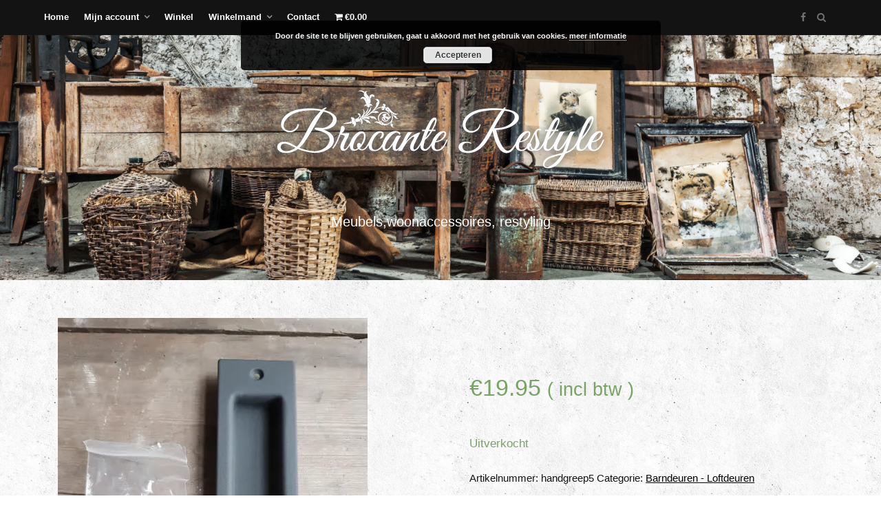

--- FILE ---
content_type: text/html; charset=UTF-8
request_url: https://www.brocanterestyle.nl/product/komgreep-barndeur/
body_size: 16677
content:
<!DOCTYPE html>
<html lang="nl-NL">
<head>
	<meta charset="UTF-8">
	<meta name="viewport" content="width=device-width, initial-scale=1">
	<link rel="profile" href="http://gmpg.org/xfn/11">
	<title>Komgreep barndeur &#8211; Brocante Restyle</title>
<meta name='robots' content='max-image-preview:large' />
<script>window._wca = window._wca || [];</script>
<link rel='dns-prefetch' href='//static.addtoany.com' />
<link rel='dns-prefetch' href='//stats.wp.com' />
<link rel='dns-prefetch' href='//fonts.googleapis.com' />
<link rel='dns-prefetch' href='//v0.wordpress.com' />
<link rel='dns-prefetch' href='//i0.wp.com' />
<link rel='dns-prefetch' href='//c0.wp.com' />
<link rel="alternate" type="application/rss+xml" title="Brocante Restyle &raquo; feed" href="https://www.brocanterestyle.nl/feed/" />
<link rel="alternate" type="application/rss+xml" title="Brocante Restyle &raquo; reactiesfeed" href="https://www.brocanterestyle.nl/comments/feed/" />
<link rel="alternate" type="application/rss+xml" title="Brocante Restyle &raquo; Komgreep barndeur reactiesfeed" href="https://www.brocanterestyle.nl/product/komgreep-barndeur/feed/" />
<script type="text/javascript">
/* <![CDATA[ */
window._wpemojiSettings = {"baseUrl":"https:\/\/s.w.org\/images\/core\/emoji\/15.0.3\/72x72\/","ext":".png","svgUrl":"https:\/\/s.w.org\/images\/core\/emoji\/15.0.3\/svg\/","svgExt":".svg","source":{"concatemoji":"https:\/\/www.brocanterestyle.nl\/wp-includes\/js\/wp-emoji-release.min.js?ver=6.5.7"}};
/*! This file is auto-generated */
!function(i,n){var o,s,e;function c(e){try{var t={supportTests:e,timestamp:(new Date).valueOf()};sessionStorage.setItem(o,JSON.stringify(t))}catch(e){}}function p(e,t,n){e.clearRect(0,0,e.canvas.width,e.canvas.height),e.fillText(t,0,0);var t=new Uint32Array(e.getImageData(0,0,e.canvas.width,e.canvas.height).data),r=(e.clearRect(0,0,e.canvas.width,e.canvas.height),e.fillText(n,0,0),new Uint32Array(e.getImageData(0,0,e.canvas.width,e.canvas.height).data));return t.every(function(e,t){return e===r[t]})}function u(e,t,n){switch(t){case"flag":return n(e,"\ud83c\udff3\ufe0f\u200d\u26a7\ufe0f","\ud83c\udff3\ufe0f\u200b\u26a7\ufe0f")?!1:!n(e,"\ud83c\uddfa\ud83c\uddf3","\ud83c\uddfa\u200b\ud83c\uddf3")&&!n(e,"\ud83c\udff4\udb40\udc67\udb40\udc62\udb40\udc65\udb40\udc6e\udb40\udc67\udb40\udc7f","\ud83c\udff4\u200b\udb40\udc67\u200b\udb40\udc62\u200b\udb40\udc65\u200b\udb40\udc6e\u200b\udb40\udc67\u200b\udb40\udc7f");case"emoji":return!n(e,"\ud83d\udc26\u200d\u2b1b","\ud83d\udc26\u200b\u2b1b")}return!1}function f(e,t,n){var r="undefined"!=typeof WorkerGlobalScope&&self instanceof WorkerGlobalScope?new OffscreenCanvas(300,150):i.createElement("canvas"),a=r.getContext("2d",{willReadFrequently:!0}),o=(a.textBaseline="top",a.font="600 32px Arial",{});return e.forEach(function(e){o[e]=t(a,e,n)}),o}function t(e){var t=i.createElement("script");t.src=e,t.defer=!0,i.head.appendChild(t)}"undefined"!=typeof Promise&&(o="wpEmojiSettingsSupports",s=["flag","emoji"],n.supports={everything:!0,everythingExceptFlag:!0},e=new Promise(function(e){i.addEventListener("DOMContentLoaded",e,{once:!0})}),new Promise(function(t){var n=function(){try{var e=JSON.parse(sessionStorage.getItem(o));if("object"==typeof e&&"number"==typeof e.timestamp&&(new Date).valueOf()<e.timestamp+604800&&"object"==typeof e.supportTests)return e.supportTests}catch(e){}return null}();if(!n){if("undefined"!=typeof Worker&&"undefined"!=typeof OffscreenCanvas&&"undefined"!=typeof URL&&URL.createObjectURL&&"undefined"!=typeof Blob)try{var e="postMessage("+f.toString()+"("+[JSON.stringify(s),u.toString(),p.toString()].join(",")+"));",r=new Blob([e],{type:"text/javascript"}),a=new Worker(URL.createObjectURL(r),{name:"wpTestEmojiSupports"});return void(a.onmessage=function(e){c(n=e.data),a.terminate(),t(n)})}catch(e){}c(n=f(s,u,p))}t(n)}).then(function(e){for(var t in e)n.supports[t]=e[t],n.supports.everything=n.supports.everything&&n.supports[t],"flag"!==t&&(n.supports.everythingExceptFlag=n.supports.everythingExceptFlag&&n.supports[t]);n.supports.everythingExceptFlag=n.supports.everythingExceptFlag&&!n.supports.flag,n.DOMReady=!1,n.readyCallback=function(){n.DOMReady=!0}}).then(function(){return e}).then(function(){var e;n.supports.everything||(n.readyCallback(),(e=n.source||{}).concatemoji?t(e.concatemoji):e.wpemoji&&e.twemoji&&(t(e.twemoji),t(e.wpemoji)))}))}((window,document),window._wpemojiSettings);
/* ]]> */
</script>
<link rel='stylesheet' id='twb-open-sans-css' href='https://fonts.googleapis.com/css?family=Open+Sans%3A300%2C400%2C500%2C600%2C700%2C800&#038;display=swap&#038;ver=6.5.7' type='text/css' media='all' />
<link rel='stylesheet' id='twbbwg-global-css' href='https://www.brocanterestyle.nl/wp-content/plugins/photo-gallery/booster/assets/css/global.css?ver=1.0.0' type='text/css' media='all' />
<style id='wp-emoji-styles-inline-css' type='text/css'>

	img.wp-smiley, img.emoji {
		display: inline !important;
		border: none !important;
		box-shadow: none !important;
		height: 1em !important;
		width: 1em !important;
		margin: 0 0.07em !important;
		vertical-align: -0.1em !important;
		background: none !important;
		padding: 0 !important;
	}
</style>
<link rel='stylesheet' id='wp-block-library-css' href='https://c0.wp.com/c/6.5.7/wp-includes/css/dist/block-library/style.min.css' type='text/css' media='all' />
<style id='wp-block-library-inline-css' type='text/css'>
.has-text-align-justify{text-align:justify;}
</style>
<link rel='stylesheet' id='mediaelement-css' href='https://c0.wp.com/c/6.5.7/wp-includes/js/mediaelement/mediaelementplayer-legacy.min.css' type='text/css' media='all' />
<link rel='stylesheet' id='wp-mediaelement-css' href='https://c0.wp.com/c/6.5.7/wp-includes/js/mediaelement/wp-mediaelement.min.css' type='text/css' media='all' />
<style id='jetpack-sharing-buttons-style-inline-css' type='text/css'>
.jetpack-sharing-buttons__services-list{display:flex;flex-direction:row;flex-wrap:wrap;gap:0;list-style-type:none;margin:5px;padding:0}.jetpack-sharing-buttons__services-list.has-small-icon-size{font-size:12px}.jetpack-sharing-buttons__services-list.has-normal-icon-size{font-size:16px}.jetpack-sharing-buttons__services-list.has-large-icon-size{font-size:24px}.jetpack-sharing-buttons__services-list.has-huge-icon-size{font-size:36px}@media print{.jetpack-sharing-buttons__services-list{display:none!important}}.editor-styles-wrapper .wp-block-jetpack-sharing-buttons{gap:0;padding-inline-start:0}ul.jetpack-sharing-buttons__services-list.has-background{padding:1.25em 2.375em}
</style>
<style id='classic-theme-styles-inline-css' type='text/css'>
/*! This file is auto-generated */
.wp-block-button__link{color:#fff;background-color:#32373c;border-radius:9999px;box-shadow:none;text-decoration:none;padding:calc(.667em + 2px) calc(1.333em + 2px);font-size:1.125em}.wp-block-file__button{background:#32373c;color:#fff;text-decoration:none}
</style>
<style id='global-styles-inline-css' type='text/css'>
body{--wp--preset--color--black: #000000;--wp--preset--color--cyan-bluish-gray: #abb8c3;--wp--preset--color--white: #ffffff;--wp--preset--color--pale-pink: #f78da7;--wp--preset--color--vivid-red: #cf2e2e;--wp--preset--color--luminous-vivid-orange: #ff6900;--wp--preset--color--luminous-vivid-amber: #fcb900;--wp--preset--color--light-green-cyan: #7bdcb5;--wp--preset--color--vivid-green-cyan: #00d084;--wp--preset--color--pale-cyan-blue: #8ed1fc;--wp--preset--color--vivid-cyan-blue: #0693e3;--wp--preset--color--vivid-purple: #9b51e0;--wp--preset--gradient--vivid-cyan-blue-to-vivid-purple: linear-gradient(135deg,rgba(6,147,227,1) 0%,rgb(155,81,224) 100%);--wp--preset--gradient--light-green-cyan-to-vivid-green-cyan: linear-gradient(135deg,rgb(122,220,180) 0%,rgb(0,208,130) 100%);--wp--preset--gradient--luminous-vivid-amber-to-luminous-vivid-orange: linear-gradient(135deg,rgba(252,185,0,1) 0%,rgba(255,105,0,1) 100%);--wp--preset--gradient--luminous-vivid-orange-to-vivid-red: linear-gradient(135deg,rgba(255,105,0,1) 0%,rgb(207,46,46) 100%);--wp--preset--gradient--very-light-gray-to-cyan-bluish-gray: linear-gradient(135deg,rgb(238,238,238) 0%,rgb(169,184,195) 100%);--wp--preset--gradient--cool-to-warm-spectrum: linear-gradient(135deg,rgb(74,234,220) 0%,rgb(151,120,209) 20%,rgb(207,42,186) 40%,rgb(238,44,130) 60%,rgb(251,105,98) 80%,rgb(254,248,76) 100%);--wp--preset--gradient--blush-light-purple: linear-gradient(135deg,rgb(255,206,236) 0%,rgb(152,150,240) 100%);--wp--preset--gradient--blush-bordeaux: linear-gradient(135deg,rgb(254,205,165) 0%,rgb(254,45,45) 50%,rgb(107,0,62) 100%);--wp--preset--gradient--luminous-dusk: linear-gradient(135deg,rgb(255,203,112) 0%,rgb(199,81,192) 50%,rgb(65,88,208) 100%);--wp--preset--gradient--pale-ocean: linear-gradient(135deg,rgb(255,245,203) 0%,rgb(182,227,212) 50%,rgb(51,167,181) 100%);--wp--preset--gradient--electric-grass: linear-gradient(135deg,rgb(202,248,128) 0%,rgb(113,206,126) 100%);--wp--preset--gradient--midnight: linear-gradient(135deg,rgb(2,3,129) 0%,rgb(40,116,252) 100%);--wp--preset--font-size--small: 13px;--wp--preset--font-size--medium: 20px;--wp--preset--font-size--large: 36px;--wp--preset--font-size--x-large: 42px;--wp--preset--spacing--20: 0.44rem;--wp--preset--spacing--30: 0.67rem;--wp--preset--spacing--40: 1rem;--wp--preset--spacing--50: 1.5rem;--wp--preset--spacing--60: 2.25rem;--wp--preset--spacing--70: 3.38rem;--wp--preset--spacing--80: 5.06rem;--wp--preset--shadow--natural: 6px 6px 9px rgba(0, 0, 0, 0.2);--wp--preset--shadow--deep: 12px 12px 50px rgba(0, 0, 0, 0.4);--wp--preset--shadow--sharp: 6px 6px 0px rgba(0, 0, 0, 0.2);--wp--preset--shadow--outlined: 6px 6px 0px -3px rgba(255, 255, 255, 1), 6px 6px rgba(0, 0, 0, 1);--wp--preset--shadow--crisp: 6px 6px 0px rgba(0, 0, 0, 1);}:where(.is-layout-flex){gap: 0.5em;}:where(.is-layout-grid){gap: 0.5em;}body .is-layout-flex{display: flex;}body .is-layout-flex{flex-wrap: wrap;align-items: center;}body .is-layout-flex > *{margin: 0;}body .is-layout-grid{display: grid;}body .is-layout-grid > *{margin: 0;}:where(.wp-block-columns.is-layout-flex){gap: 2em;}:where(.wp-block-columns.is-layout-grid){gap: 2em;}:where(.wp-block-post-template.is-layout-flex){gap: 1.25em;}:where(.wp-block-post-template.is-layout-grid){gap: 1.25em;}.has-black-color{color: var(--wp--preset--color--black) !important;}.has-cyan-bluish-gray-color{color: var(--wp--preset--color--cyan-bluish-gray) !important;}.has-white-color{color: var(--wp--preset--color--white) !important;}.has-pale-pink-color{color: var(--wp--preset--color--pale-pink) !important;}.has-vivid-red-color{color: var(--wp--preset--color--vivid-red) !important;}.has-luminous-vivid-orange-color{color: var(--wp--preset--color--luminous-vivid-orange) !important;}.has-luminous-vivid-amber-color{color: var(--wp--preset--color--luminous-vivid-amber) !important;}.has-light-green-cyan-color{color: var(--wp--preset--color--light-green-cyan) !important;}.has-vivid-green-cyan-color{color: var(--wp--preset--color--vivid-green-cyan) !important;}.has-pale-cyan-blue-color{color: var(--wp--preset--color--pale-cyan-blue) !important;}.has-vivid-cyan-blue-color{color: var(--wp--preset--color--vivid-cyan-blue) !important;}.has-vivid-purple-color{color: var(--wp--preset--color--vivid-purple) !important;}.has-black-background-color{background-color: var(--wp--preset--color--black) !important;}.has-cyan-bluish-gray-background-color{background-color: var(--wp--preset--color--cyan-bluish-gray) !important;}.has-white-background-color{background-color: var(--wp--preset--color--white) !important;}.has-pale-pink-background-color{background-color: var(--wp--preset--color--pale-pink) !important;}.has-vivid-red-background-color{background-color: var(--wp--preset--color--vivid-red) !important;}.has-luminous-vivid-orange-background-color{background-color: var(--wp--preset--color--luminous-vivid-orange) !important;}.has-luminous-vivid-amber-background-color{background-color: var(--wp--preset--color--luminous-vivid-amber) !important;}.has-light-green-cyan-background-color{background-color: var(--wp--preset--color--light-green-cyan) !important;}.has-vivid-green-cyan-background-color{background-color: var(--wp--preset--color--vivid-green-cyan) !important;}.has-pale-cyan-blue-background-color{background-color: var(--wp--preset--color--pale-cyan-blue) !important;}.has-vivid-cyan-blue-background-color{background-color: var(--wp--preset--color--vivid-cyan-blue) !important;}.has-vivid-purple-background-color{background-color: var(--wp--preset--color--vivid-purple) !important;}.has-black-border-color{border-color: var(--wp--preset--color--black) !important;}.has-cyan-bluish-gray-border-color{border-color: var(--wp--preset--color--cyan-bluish-gray) !important;}.has-white-border-color{border-color: var(--wp--preset--color--white) !important;}.has-pale-pink-border-color{border-color: var(--wp--preset--color--pale-pink) !important;}.has-vivid-red-border-color{border-color: var(--wp--preset--color--vivid-red) !important;}.has-luminous-vivid-orange-border-color{border-color: var(--wp--preset--color--luminous-vivid-orange) !important;}.has-luminous-vivid-amber-border-color{border-color: var(--wp--preset--color--luminous-vivid-amber) !important;}.has-light-green-cyan-border-color{border-color: var(--wp--preset--color--light-green-cyan) !important;}.has-vivid-green-cyan-border-color{border-color: var(--wp--preset--color--vivid-green-cyan) !important;}.has-pale-cyan-blue-border-color{border-color: var(--wp--preset--color--pale-cyan-blue) !important;}.has-vivid-cyan-blue-border-color{border-color: var(--wp--preset--color--vivid-cyan-blue) !important;}.has-vivid-purple-border-color{border-color: var(--wp--preset--color--vivid-purple) !important;}.has-vivid-cyan-blue-to-vivid-purple-gradient-background{background: var(--wp--preset--gradient--vivid-cyan-blue-to-vivid-purple) !important;}.has-light-green-cyan-to-vivid-green-cyan-gradient-background{background: var(--wp--preset--gradient--light-green-cyan-to-vivid-green-cyan) !important;}.has-luminous-vivid-amber-to-luminous-vivid-orange-gradient-background{background: var(--wp--preset--gradient--luminous-vivid-amber-to-luminous-vivid-orange) !important;}.has-luminous-vivid-orange-to-vivid-red-gradient-background{background: var(--wp--preset--gradient--luminous-vivid-orange-to-vivid-red) !important;}.has-very-light-gray-to-cyan-bluish-gray-gradient-background{background: var(--wp--preset--gradient--very-light-gray-to-cyan-bluish-gray) !important;}.has-cool-to-warm-spectrum-gradient-background{background: var(--wp--preset--gradient--cool-to-warm-spectrum) !important;}.has-blush-light-purple-gradient-background{background: var(--wp--preset--gradient--blush-light-purple) !important;}.has-blush-bordeaux-gradient-background{background: var(--wp--preset--gradient--blush-bordeaux) !important;}.has-luminous-dusk-gradient-background{background: var(--wp--preset--gradient--luminous-dusk) !important;}.has-pale-ocean-gradient-background{background: var(--wp--preset--gradient--pale-ocean) !important;}.has-electric-grass-gradient-background{background: var(--wp--preset--gradient--electric-grass) !important;}.has-midnight-gradient-background{background: var(--wp--preset--gradient--midnight) !important;}.has-small-font-size{font-size: var(--wp--preset--font-size--small) !important;}.has-medium-font-size{font-size: var(--wp--preset--font-size--medium) !important;}.has-large-font-size{font-size: var(--wp--preset--font-size--large) !important;}.has-x-large-font-size{font-size: var(--wp--preset--font-size--x-large) !important;}
.wp-block-navigation a:where(:not(.wp-element-button)){color: inherit;}
:where(.wp-block-post-template.is-layout-flex){gap: 1.25em;}:where(.wp-block-post-template.is-layout-grid){gap: 1.25em;}
:where(.wp-block-columns.is-layout-flex){gap: 2em;}:where(.wp-block-columns.is-layout-grid){gap: 2em;}
.wp-block-pullquote{font-size: 1.5em;line-height: 1.6;}
</style>
<link rel='stylesheet' id='bwg_fonts-css' href='https://www.brocanterestyle.nl/wp-content/plugins/photo-gallery/css/bwg-fonts/fonts.css?ver=0.0.1' type='text/css' media='all' />
<link rel='stylesheet' id='sumoselect-css' href='https://www.brocanterestyle.nl/wp-content/plugins/photo-gallery/css/sumoselect.min.css?ver=3.4.6' type='text/css' media='all' />
<link rel='stylesheet' id='mCustomScrollbar-css' href='https://www.brocanterestyle.nl/wp-content/plugins/photo-gallery/css/jquery.mCustomScrollbar.min.css?ver=3.1.5' type='text/css' media='all' />
<link rel='stylesheet' id='bwg_googlefonts-css' href='https://fonts.googleapis.com/css?family=Ubuntu&#038;subset=greek,latin,greek-ext,vietnamese,cyrillic-ext,latin-ext,cyrillic' type='text/css' media='all' />
<link rel='stylesheet' id='bwg_frontend-css' href='https://www.brocanterestyle.nl/wp-content/plugins/photo-gallery/css/styles.min.css?ver=1.8.26' type='text/css' media='all' />
<link rel='stylesheet' id='dashicons-css' href='https://c0.wp.com/c/6.5.7/wp-includes/css/dashicons.min.css' type='text/css' media='all' />
<link rel='stylesheet' id='slick-wpgis-css' href='https://www.brocanterestyle.nl/wp-content/plugins/woo-product-galllery-images-slider/assets/slick-theme.css?ver=1.3' type='text/css' media='all' />
<link rel='stylesheet' id='wpgis-css' href='https://www.brocanterestyle.nl/wp-content/plugins/woo-product-galllery-images-slider/assets/wpgis.css?ver=1.3' type='text/css' media='all' />
<link rel='stylesheet' id='wpmenucart-icons-css' href='https://www.brocanterestyle.nl/wp-content/plugins/woocommerce-menu-bar-cart/assets/css/wpmenucart-icons.min.css?ver=2.14.4' type='text/css' media='all' />
<style id='wpmenucart-icons-inline-css' type='text/css'>
@font-face{font-family:WPMenuCart;src:url(https://www.brocanterestyle.nl/wp-content/plugins/woocommerce-menu-bar-cart/assets/fonts/WPMenuCart.eot);src:url(https://www.brocanterestyle.nl/wp-content/plugins/woocommerce-menu-bar-cart/assets/fonts/WPMenuCart.eot?#iefix) format('embedded-opentype'),url(https://www.brocanterestyle.nl/wp-content/plugins/woocommerce-menu-bar-cart/assets/fonts/WPMenuCart.woff2) format('woff2'),url(https://www.brocanterestyle.nl/wp-content/plugins/woocommerce-menu-bar-cart/assets/fonts/WPMenuCart.woff) format('woff'),url(https://www.brocanterestyle.nl/wp-content/plugins/woocommerce-menu-bar-cart/assets/fonts/WPMenuCart.ttf) format('truetype'),url(https://www.brocanterestyle.nl/wp-content/plugins/woocommerce-menu-bar-cart/assets/fonts/WPMenuCart.svg#WPMenuCart) format('svg');font-weight:400;font-style:normal;font-display:swap}
</style>
<link rel='stylesheet' id='wpmenucart-css' href='https://www.brocanterestyle.nl/wp-content/plugins/woocommerce-menu-bar-cart/assets/css/wpmenucart-main.min.css?ver=2.14.4' type='text/css' media='all' />
<link rel='stylesheet' id='photoswipe-css' href='https://c0.wp.com/p/woocommerce/9.0.2/assets/css/photoswipe/photoswipe.min.css' type='text/css' media='all' />
<link rel='stylesheet' id='photoswipe-default-skin-css' href='https://c0.wp.com/p/woocommerce/9.0.2/assets/css/photoswipe/default-skin/default-skin.min.css' type='text/css' media='all' />
<link rel='stylesheet' id='woocommerce-layout-css' href='https://c0.wp.com/p/woocommerce/9.0.2/assets/css/woocommerce-layout.css' type='text/css' media='all' />
<style id='woocommerce-layout-inline-css' type='text/css'>

	.infinite-scroll .woocommerce-pagination {
		display: none;
	}
</style>
<link rel='stylesheet' id='woocommerce-smallscreen-css' href='https://c0.wp.com/p/woocommerce/9.0.2/assets/css/woocommerce-smallscreen.css' type='text/css' media='only screen and (max-width: 768px)' />
<link rel='stylesheet' id='woocommerce-general-css' href='https://c0.wp.com/p/woocommerce/9.0.2/assets/css/woocommerce.css' type='text/css' media='all' />
<style id='woocommerce-inline-inline-css' type='text/css'>
.woocommerce form .form-row .required { visibility: visible; }
</style>
<link rel='stylesheet' id='corporatebits-googlefonts-css' href='https://fonts.googleapis.com/css?family=Lato%3A300%2C400%2C400i%2C700%7CMontserrat%3A400%2C400i%2C500%2C600%2C700&#038;subset=latin%2Clatin-ext' type='text/css' media='all' />
<link rel='stylesheet' id='corporatebits-style-css' href='https://www.brocanterestyle.nl/wp-content/themes/corporatebits/style.css?ver=6.5.7' type='text/css' media='all' />
<link rel='stylesheet' id='corporatebits-font-awesome-css-css' href='https://www.brocanterestyle.nl/wp-content/themes/corporatebits/css/font-awesome.min.css?ver=6.5.7' type='text/css' media='all' />
<style id='jetpack_facebook_likebox-inline-css' type='text/css'>
.widget_facebook_likebox {
	overflow: hidden;
}

</style>
<link rel='stylesheet' id='tawcvs-frontend-css' href='https://www.brocanterestyle.nl/wp-content/plugins/variation-swatches-for-woocommerce/assets/css/frontend.css?ver=2.2.2' type='text/css' media='all' />
<link rel='stylesheet' id='addtoany-css' href='https://www.brocanterestyle.nl/wp-content/plugins/add-to-any/addtoany.min.css?ver=1.16' type='text/css' media='all' />
<link rel='stylesheet' id='jetpack_css-css' href='https://c0.wp.com/p/jetpack/13.5/css/jetpack.css' type='text/css' media='all' />
<script type="text/javascript" src="https://c0.wp.com/c/6.5.7/wp-includes/js/jquery/jquery.min.js" id="jquery-core-js"></script>
<script type="text/javascript" src="https://c0.wp.com/c/6.5.7/wp-includes/js/jquery/jquery-migrate.min.js" id="jquery-migrate-js"></script>
<script type="text/javascript" src="https://www.brocanterestyle.nl/wp-content/plugins/photo-gallery/booster/assets/js/circle-progress.js?ver=1.2.2" id="twbbwg-circle-js"></script>
<script type="text/javascript" id="twbbwg-global-js-extra">
/* <![CDATA[ */
var twb = {"nonce":"b02bc2d3e3","ajax_url":"https:\/\/www.brocanterestyle.nl\/wp-admin\/admin-ajax.php","plugin_url":"https:\/\/www.brocanterestyle.nl\/wp-content\/plugins\/photo-gallery\/booster","href":"https:\/\/www.brocanterestyle.nl\/wp-admin\/admin.php?page=twbbwg_photo-gallery"};
var twb = {"nonce":"b02bc2d3e3","ajax_url":"https:\/\/www.brocanterestyle.nl\/wp-admin\/admin-ajax.php","plugin_url":"https:\/\/www.brocanterestyle.nl\/wp-content\/plugins\/photo-gallery\/booster","href":"https:\/\/www.brocanterestyle.nl\/wp-admin\/admin.php?page=twbbwg_photo-gallery"};
/* ]]> */
</script>
<script type="text/javascript" src="https://www.brocanterestyle.nl/wp-content/plugins/photo-gallery/booster/assets/js/global.js?ver=1.0.0" id="twbbwg-global-js"></script>
<script type="text/javascript" id="addtoany-core-js-before">
/* <![CDATA[ */
window.a2a_config=window.a2a_config||{};a2a_config.callbacks=[];a2a_config.overlays=[];a2a_config.templates={};a2a_localize = {
	Share: "Delen",
	Save: "Opslaan",
	Subscribe: "Inschrijven",
	Email: "E-mail",
	Bookmark: "Bookmark",
	ShowAll: "Alles weergeven",
	ShowLess: "Niet alles weergeven",
	FindServices: "Vind dienst(en)",
	FindAnyServiceToAddTo: "Vind direct een dienst om aan toe te voegen",
	PoweredBy: "Mede mogelijk gemaakt door",
	ShareViaEmail: "Delen per e-mail",
	SubscribeViaEmail: "Abonneren via e-mail",
	BookmarkInYourBrowser: "Bookmark in je browser",
	BookmarkInstructions: "Druk op Ctrl+D of \u2318+D om deze pagina te bookmarken",
	AddToYourFavorites: "Voeg aan je favorieten toe",
	SendFromWebOrProgram: "Stuur vanuit elk e-mailadres of e-mail programma",
	EmailProgram: "E-mail programma",
	More: "Meer&#8230;",
	ThanksForSharing: "Bedankt voor het delen!",
	ThanksForFollowing: "Dank voor het volgen!"
};
/* ]]> */
</script>
<script type="text/javascript" async src="https://static.addtoany.com/menu/page.js" id="addtoany-core-js"></script>
<script type="text/javascript" async src="https://www.brocanterestyle.nl/wp-content/plugins/add-to-any/addtoany.min.js?ver=1.1" id="addtoany-jquery-js"></script>
<script type="text/javascript" src="https://www.brocanterestyle.nl/wp-content/plugins/photo-gallery/js/jquery.sumoselect.min.js?ver=3.4.6" id="sumoselect-js"></script>
<script type="text/javascript" src="https://www.brocanterestyle.nl/wp-content/plugins/photo-gallery/js/tocca.min.js?ver=2.0.9" id="bwg_mobile-js"></script>
<script type="text/javascript" src="https://www.brocanterestyle.nl/wp-content/plugins/photo-gallery/js/jquery.mCustomScrollbar.concat.min.js?ver=3.1.5" id="mCustomScrollbar-js"></script>
<script type="text/javascript" src="https://www.brocanterestyle.nl/wp-content/plugins/photo-gallery/js/jquery.fullscreen.min.js?ver=0.6.0" id="jquery-fullscreen-js"></script>
<script type="text/javascript" id="bwg_frontend-js-extra">
/* <![CDATA[ */
var bwg_objectsL10n = {"bwg_field_required":"veld is vereist.","bwg_mail_validation":"Dit is geen geldig e-mailadres.","bwg_search_result":"Er zijn geen afbeeldingen gevonden die voldoen aan de zoekopdracht.","bwg_select_tag":"Selecteer tag","bwg_order_by":"Sorteer op","bwg_search":"Zoeken","bwg_show_ecommerce":"Toon eCommerce","bwg_hide_ecommerce":"Verberg Ecommerce","bwg_show_comments":"Toon reacties","bwg_hide_comments":"Verberg reacties","bwg_restore":"Terugzetten","bwg_maximize":"Maximaliseren","bwg_fullscreen":"Volledig scherm","bwg_exit_fullscreen":"Volledig scherm afsluiten","bwg_search_tag":"ZOEKEN...","bwg_tag_no_match":"Geen tags gevonden","bwg_all_tags_selected":"Alle tags geselecteerd","bwg_tags_selected":"tags geselecteerd","play":"Afspelen","pause":"Pauze","is_pro":"","bwg_play":"Afspelen","bwg_pause":"Pauze","bwg_hide_info":"Informatie verbergen","bwg_show_info":"Informatie weergeven","bwg_hide_rating":"Verberg waardering","bwg_show_rating":"Toon beoordeling","ok":"OK","cancel":"Annuleren","select_all":"Alles selecteren","lazy_load":"0","lazy_loader":"https:\/\/www.brocanterestyle.nl\/wp-content\/plugins\/photo-gallery\/images\/ajax_loader.png","front_ajax":"0","bwg_tag_see_all":"bekijk alle tags","bwg_tag_see_less":"minder tags zien"};
/* ]]> */
</script>
<script type="text/javascript" src="https://www.brocanterestyle.nl/wp-content/plugins/photo-gallery/js/scripts.min.js?ver=1.8.26" id="bwg_frontend-js"></script>
<script type="text/javascript" src="https://www.brocanterestyle.nl/wp-content/plugins/woo-product-galllery-images-slider/assets/slick.min.js?ver=1.3" id="slick-js-js"></script>
<script type="text/javascript" src="https://www.brocanterestyle.nl/wp-content/plugins/woo-product-galllery-images-slider/assets/venobox.min.js?ver=1.3" id="venobox-js-js"></script>
<script type="text/javascript" src="https://c0.wp.com/p/woocommerce/9.0.2/assets/js/jquery-blockui/jquery.blockUI.min.js" id="jquery-blockui-js" defer="defer" data-wp-strategy="defer"></script>
<script type="text/javascript" id="wc-add-to-cart-js-extra">
/* <![CDATA[ */
var wc_add_to_cart_params = {"ajax_url":"\/wp-admin\/admin-ajax.php","wc_ajax_url":"\/?wc-ajax=%%endpoint%%","i18n_view_cart":"Bekijk winkelwagen","cart_url":"https:\/\/www.brocanterestyle.nl\/winkelmand\/","is_cart":"","cart_redirect_after_add":"no"};
/* ]]> */
</script>
<script type="text/javascript" src="https://c0.wp.com/p/woocommerce/9.0.2/assets/js/frontend/add-to-cart.min.js" id="wc-add-to-cart-js" defer="defer" data-wp-strategy="defer"></script>
<script type="text/javascript" src="https://c0.wp.com/p/woocommerce/9.0.2/assets/js/zoom/jquery.zoom.min.js" id="zoom-js" defer="defer" data-wp-strategy="defer"></script>
<script type="text/javascript" src="https://c0.wp.com/p/woocommerce/9.0.2/assets/js/flexslider/jquery.flexslider.min.js" id="flexslider-js" defer="defer" data-wp-strategy="defer"></script>
<script type="text/javascript" src="https://c0.wp.com/p/woocommerce/9.0.2/assets/js/photoswipe/photoswipe.min.js" id="photoswipe-js" defer="defer" data-wp-strategy="defer"></script>
<script type="text/javascript" src="https://c0.wp.com/p/woocommerce/9.0.2/assets/js/photoswipe/photoswipe-ui-default.min.js" id="photoswipe-ui-default-js" defer="defer" data-wp-strategy="defer"></script>
<script type="text/javascript" id="wc-single-product-js-extra">
/* <![CDATA[ */
var wc_single_product_params = {"i18n_required_rating_text":"Selecteer een waardering","review_rating_required":"yes","flexslider":{"rtl":false,"animation":"slide","smoothHeight":true,"directionNav":false,"controlNav":"thumbnails","slideshow":false,"animationSpeed":500,"animationLoop":false,"allowOneSlide":false},"zoom_enabled":"1","zoom_options":[],"photoswipe_enabled":"1","photoswipe_options":{"shareEl":false,"closeOnScroll":false,"history":false,"hideAnimationDuration":0,"showAnimationDuration":0},"flexslider_enabled":"1"};
/* ]]> */
</script>
<script type="text/javascript" src="https://c0.wp.com/p/woocommerce/9.0.2/assets/js/frontend/single-product.min.js" id="wc-single-product-js" defer="defer" data-wp-strategy="defer"></script>
<script type="text/javascript" src="https://c0.wp.com/p/woocommerce/9.0.2/assets/js/js-cookie/js.cookie.min.js" id="js-cookie-js" defer="defer" data-wp-strategy="defer"></script>
<script type="text/javascript" id="woocommerce-js-extra">
/* <![CDATA[ */
var woocommerce_params = {"ajax_url":"\/wp-admin\/admin-ajax.php","wc_ajax_url":"\/?wc-ajax=%%endpoint%%"};
/* ]]> */
</script>
<script type="text/javascript" src="https://c0.wp.com/p/woocommerce/9.0.2/assets/js/frontend/woocommerce.min.js" id="woocommerce-js" defer="defer" data-wp-strategy="defer"></script>
<script type="text/javascript" id="wptao_events-js-extra">
/* <![CDATA[ */
var wtbpWptao = {"ajaxEndpoint":"https:\/\/www.brocanterestyle.nl\/wp-admin\/admin-ajax.php"};
/* ]]> */
</script>
<script type="text/javascript" src="https://www.brocanterestyle.nl/wp-content/plugins/wp-tao/assets/js/events.js?ver=6.5.7" id="wptao_events-js"></script>
<script type="text/javascript" src="https://stats.wp.com/s-202605.js" id="woocommerce-analytics-js" defer="defer" data-wp-strategy="defer"></script>
<link rel="https://api.w.org/" href="https://www.brocanterestyle.nl/wp-json/" /><link rel="alternate" type="application/json" href="https://www.brocanterestyle.nl/wp-json/wp/v2/product/1190" /><link rel="EditURI" type="application/rsd+xml" title="RSD" href="https://www.brocanterestyle.nl/xmlrpc.php?rsd" />
<meta name="generator" content="WordPress 6.5.7" />
<meta name="generator" content="WooCommerce 9.0.2" />
<link rel="canonical" href="https://www.brocanterestyle.nl/product/komgreep-barndeur/" />
<link rel="alternate" type="application/json+oembed" href="https://www.brocanterestyle.nl/wp-json/oembed/1.0/embed?url=https%3A%2F%2Fwww.brocanterestyle.nl%2Fproduct%2Fkomgreep-barndeur%2F" />
<link rel="alternate" type="text/xml+oembed" href="https://www.brocanterestyle.nl/wp-json/oembed/1.0/embed?url=https%3A%2F%2Fwww.brocanterestyle.nl%2Fproduct%2Fkomgreep-barndeur%2F&#038;format=xml" />

            <!--/ Facebook Thumb Fixer Open Graph /-->
            <meta property="og:type" content="article" />
            <meta property="og:url" content="https://www.brocanterestyle.nl/product/komgreep-barndeur/" />
            <meta property="og:title" content="Komgreep barndeur" />
            <meta property="og:description" content="Grote komgreep voor barndeuren 20 cm Uitfrezen in onze  barndeuren zit op €10,- per deur" />
            <meta property="og:site_name" content="Brocante Restyle" />
            <meta property="og:image" content="https://www.brocanterestyle.nl/wp-content/uploads/2018/10/komgreep.jpg" />
            <meta property="og:image:alt" content="" />
            <meta property="og:image:width" content="465" />
            <meta property="og:image:height" content="620" />

            <meta itemscope itemtype="article" />
            <meta itemprop="description" content="Grote komgreep voor barndeuren 20 cm Uitfrezen in onze  barndeuren zit op €10,- per deur" />
            <meta itemprop="image" content="https://www.brocanterestyle.nl/wp-content/uploads/2018/10/komgreep.jpg" />

            <meta name="twitter:card" content="summary_large_image" />
            <meta name="twitter:url" content="https://www.brocanterestyle.nl/product/komgreep-barndeur/" />
            <meta name="twitter:title" content="Komgreep barndeur" />
            <meta name="twitter:description" content="Grote komgreep voor barndeuren 20 cm Uitfrezen in onze  barndeuren zit op €10,- per deur" />
            <meta name="twitter:image" content="https://www.brocanterestyle.nl/wp-content/uploads/2018/10/komgreep.jpg" />

            
	<meta property="fb:app_id" content="740217672774530" />
	
	<style>img#wpstats{display:none}</style>
		
<style type="text/css">
    header#masthead { background-color: ; }
    .site-title{ color: ; }
    p.site-description{ color: ; }
    .button-divider{ background-color: ; }
    .header-button{ border-color: ; }
    .header-button{ color: ; }
    #site-navigation .menu li, #site-navigation .menu .sub-menu, #site-navigation .menu .children, nav#site-navigation{ background: ; }
    #site-navigation .menu li a, #site-navigation .menu li a:hover, #site-navigation .menu li a:active, #site-navigation .menu > li.menu-item-has-children > a:after, #site-navigation ul.menu ul a, #site-navigation .menu ul ul a, #site-navigation ul.menu ul a:hover, #site-navigation .menu ul ul a:hover, div#top-search a, div#top-search a:hover { color: ; }
    .m_menu_icon { background-color: ; }
    #top-social a, #top-social a:hover, #top-social a:active, #top-social a:focus, #top-social a:visited{ color: ; }  
    .top-widgets h1, .top-widgets h2, .top-widgets h3, .top-widgets h4, .top-widgets h5, .top-widgets h6 { color: ; }
    .top-widgets p, .top-widgets, .top-widgets li, .top-widgets ol, .top-widgets cite{ color: ; }
    .top-widgets ul li a, .top-widgets a, .top-widgets a:hover, .top-widgets a:visited, .top-widgets a:focus, .top-widgets a:active, .top-widgets ol li a, .top-widgets li a, .top-widgets .menu li a, .top-widgets .menu li a:hover, .top-widgets .menu li a:active, .top-widgets .menu li a:focus{ color: ; }
    .blog .entry-cate a { color: ; }
    .blog h2.entry-title a { color: ; }
    .blog time.entry-date { color: ; }
    .blog .nav-next a:before, .blog .nav-previous a:before, .blog .posts-navigation a, .blog .entry-content, .blog .entry-content p { color: ; }
    .blog .entry-more a { color: ; }
    .blog .entry-more a { border-color: ; }
    .blog .entry-more a:hover { color:#fff;background: ; }
    .blog .entry-more a:hover { border-color: ; }
    .blog #primary article.post { border-color: ; }
    .single-post .comment-metadata time, .page .comment-metadata time, .single-post time.entry-date.published, .page time.entry-date.published, .single-post .posted-on a, .page .posted-on a { color: ; }
    .single-post #main th, .page #main th, .single-post .entry-cate a h2.entry-title, .single-post h1.entry-title, .page h2.entry-title, .page h1.entry-title, .single-post #main h1, .single-post #main h2, .single-post #main h3, .single-post #main h4, .single-post #main h5, .single-post #main h6, .page #main h1, .page #main h2, .page #main h3, .page #main h4, .page #main h5, .page #main h6 { color: ; }
    .comments-title:after{ background: ; }
    .post #main .nav-next a:before, .single-post #main .nav-previous a:before, .page #main .nav-previous a:before, .single-post #main .nav-next a:before, .single-post #main a, .page #main a{ color: ; }
    .page #main, .page #main p, .page #main th,.page .comment-form label, .single-post #main, .single-post #main p, .single-post #main th,.single-post .comment-form label, .single-post .comment-author .fn, .page .comment-author .fn   { color: ; }
    .single-post .comment-form input.submit, .page .comment-form input.submit { border-color: ; }
    .single-post .comment-form input.submit, .page .comment-form input.submit { color: ; }
    .single-post .comment-form input.submit:hover, .page .comment-form input.submit:hover { color:#fff; background-color: ; }
    .single-post #main .entry-cate a, .page #main .entry-cate a { color: ; }
    .single-post .comment-content, .page .comment-content, .single-post .navigation.post-navigation, .page .navigation.post-navigation, .single-post #main td, .page #main td,  .single-post #main th, .page #main th, .page #main input[type="url"], .single-post #main input[type="url"],.page #main input[type="text"], .single-post #main input[type="text"],.page #main input[type="email"], .single-post #main input[type="email"], .page #main textarea, .single-post textarea { border-color: ; }
    .top-widget-wrapper{ border-color: ; }
    .footer-widgets-wrapper{ background: ; }
    .footer-widgets-wrapper h1, .footer-widgets-wrapper h2,  .footer-widgets-wrapper h3,  .footer-widgets-wrapper h4,  .footer-widgets-wrapper h5,  .footer-widgets-wrapper h6 { color: ; }
    .footer-widget-single, .footer-widget-single p, .footer-widgets-wrapper p, .footer-widgets-wrapper { color: ; }
    .footer-widgets-wrapper  ul li a, .footer-widgets-wrapper li a,.footer-widgets-wrapper a,.footer-widgets-wrapper a:hover,.footer-widgets-wrapper a:active,.footer-widgets-wrapper a:focus, .footer-widget-single a, .footer-widget-single a:hover, .footer-widget-single a:active{ color: ; }
    .footer-widget-single h3, .footer-widgets .search-form input.search-field { border-color: ; }
    footer .site-info { background: ; }
     footer .site-info { color: ; }
}   
</style>
	<noscript><style>.woocommerce-product-gallery{ opacity: 1 !important; }</style></noscript>
	<style type="text/css">.recentcomments a{display:inline !important;padding:0 !important;margin:0 !important;}</style>            <style>
                .woocommerce div.product .cart.variations_form .tawcvs-swatches,
                .woocommerce:not(.archive) li.product .cart.variations_form .tawcvs-swatches,
                .woocommerce.single-product .cart.variations_form .tawcvs-swatches,
                .wc-product-table-wrapper .cart.variations_form .tawcvs-swatches,
                .woocommerce.archive .cart.variations_form .tawcvs-swatches {
                    margin-top: 0px;
                    margin-right: 15px;
                    margin-bottom: 15px;
                    margin-left: 0px;
                    padding-top: 0px;
                    padding-right: 0px;
                    padding-bottom: 0px;
                    padding-left: 0px;
                }

                .woocommerce div.product .cart.variations_form .tawcvs-swatches .swatch-item-wrapper,
                .woocommerce:not(.archive) li.product .cart.variations_form .tawcvs-swatches .swatch-item-wrapper,
                .woocommerce.single-product .cart.variations_form .tawcvs-swatches .swatch-item-wrapper,
                .wc-product-table-wrapper .cart.variations_form .tawcvs-swatches .swatch-item-wrapper,
                .woocommerce.archive .cart.variations_form .tawcvs-swatches .swatch-item-wrapper {
                 margin-top: 0px !important;
                    margin-right: 15px !important;
                    margin-bottom: 15px !important;
                    margin-left: 0px !important;
                    padding-top: 0px !important;
                    padding-right: 0px !important;
                    padding-bottom: 0px !important;
                    padding-left: 0px !important;
                }

                /*tooltip*/
                .woocommerce div.product .cart.variations_form .tawcvs-swatches .swatch .swatch__tooltip,
                .woocommerce:not(.archive) li.product .cart.variations_form .tawcvs-swatches .swatch .swatch__tooltip,
                .woocommerce.single-product .cart.variations_form .tawcvs-swatches .swatch .swatch__tooltip,
                .wc-product-table-wrapper .cart.variations_form .tawcvs-swatches .swatch .swatch__tooltip,
                .woocommerce.archive .cart.variations_form .tawcvs-swatches .swatch .swatch__tooltip {
                 width: px;
                    max-width: px;
                    line-height: 1;
                }
            </style>
				<style type="text/css" id="corporatebits-header-css">
		header#masthead {
		background-image: url(https://www.brocanterestyle.nl/wp-content/uploads/2018/07/cropped-header-brocante.jpg);
	}		
		</style>
	<style type="text/css" id="custom-background-css">
body.custom-background { background-image: url("https://www.brocanterestyle.nl/wp-content/uploads/2018/07/wall4.png"); background-position: left top; background-size: auto; background-repeat: repeat; background-attachment: scroll; }
</style>
	<link rel="icon" href="https://i0.wp.com/www.brocanterestyle.nl/wp-content/uploads/2018/10/cropped-locker-zwart-1.jpg?fit=32%2C32&#038;ssl=1" sizes="32x32" />
<link rel="icon" href="https://i0.wp.com/www.brocanterestyle.nl/wp-content/uploads/2018/10/cropped-locker-zwart-1.jpg?fit=192%2C192&#038;ssl=1" sizes="192x192" />
<link rel="apple-touch-icon" href="https://i0.wp.com/www.brocanterestyle.nl/wp-content/uploads/2018/10/cropped-locker-zwart-1.jpg?fit=180%2C180&#038;ssl=1" />
<meta name="msapplication-TileImage" content="https://i0.wp.com/www.brocanterestyle.nl/wp-content/uploads/2018/10/cropped-locker-zwart-1.jpg?fit=270%2C270&#038;ssl=1" />
<link rel="stylesheet" type="text/css" id="wp-custom-css" href="https://www.brocanterestyle.nl/?custom-css=639fbae8a4" /><!-- WooCommerce Colors -->
<style type="text/css">
p.demo_store{background-color:#131313;color:#939393;}.woocommerce small.note{color:#777;}.woocommerce .woocommerce-breadcrumb{color:#777;}.woocommerce .woocommerce-breadcrumb a{color:#777;}.woocommerce div.product span.price,.woocommerce div.product p.price{color:#77a464;}.woocommerce div.product .stock{color:#77a464;}.woocommerce span.onsale{background-color:#77a464;color:#fff;}.woocommerce ul.products li.product .price{color:#77a464;}.woocommerce ul.products li.product .price .from{color:rgba(132, 132, 132, 0.5);}.woocommerce nav.woocommerce-pagination ul{border:1px solid #d3ced3;}.woocommerce nav.woocommerce-pagination ul li{border-right:1px solid #d3ced3;}.woocommerce nav.woocommerce-pagination ul li span.current,.woocommerce nav.woocommerce-pagination ul li a:hover,.woocommerce nav.woocommerce-pagination ul li a:focus{background:#ebe9eb;color:#8a7e8a;}.woocommerce a.button,.woocommerce button.button,.woocommerce input.button,.woocommerce #respond input#submit{color:#515151;background-color:#ebe9eb;}.woocommerce a.button:hover,.woocommerce button.button:hover,.woocommerce input.button:hover,.woocommerce #respond input#submit:hover{background-color:#dad8da;color:#515151;}.woocommerce a.button.alt,.woocommerce button.button.alt,.woocommerce input.button.alt,.woocommerce #respond input#submit.alt{background-color:#131313;color:#939393;}.woocommerce a.button.alt:hover,.woocommerce button.button.alt:hover,.woocommerce input.button.alt:hover,.woocommerce #respond input#submit.alt:hover{background-color:#020202;color:#939393;}.woocommerce a.button.alt.disabled,.woocommerce button.button.alt.disabled,.woocommerce input.button.alt.disabled,.woocommerce #respond input#submit.alt.disabled,.woocommerce a.button.alt:disabled,.woocommerce button.button.alt:disabled,.woocommerce input.button.alt:disabled,.woocommerce #respond input#submit.alt:disabled,.woocommerce a.button.alt:disabled[disabled],.woocommerce button.button.alt:disabled[disabled],.woocommerce input.button.alt:disabled[disabled],.woocommerce #respond input#submit.alt:disabled[disabled],.woocommerce a.button.alt.disabled:hover,.woocommerce button.button.alt.disabled:hover,.woocommerce input.button.alt.disabled:hover,.woocommerce #respond input#submit.alt.disabled:hover,.woocommerce a.button.alt:disabled:hover,.woocommerce button.button.alt:disabled:hover,.woocommerce input.button.alt:disabled:hover,.woocommerce #respond input#submit.alt:disabled:hover,.woocommerce a.button.alt:disabled[disabled]:hover,.woocommerce button.button.alt:disabled[disabled]:hover,.woocommerce input.button.alt:disabled[disabled]:hover,.woocommerce #respond input#submit.alt:disabled[disabled]:hover{background-color:#131313;color:#939393;}.woocommerce a.button:disabled:hover,.woocommerce button.button:disabled:hover,.woocommerce input.button:disabled:hover,.woocommerce #respond input#submit:disabled:hover,.woocommerce a.button.disabled:hover,.woocommerce button.button.disabled:hover,.woocommerce input.button.disabled:hover,.woocommerce #respond input#submit.disabled:hover,.woocommerce a.button:disabled[disabled]:hover,.woocommerce button.button:disabled[disabled]:hover,.woocommerce input.button:disabled[disabled]:hover,.woocommerce #respond input#submit:disabled[disabled]:hover{background-color:#ebe9eb;}.woocommerce #reviews h2 small{color:#777;}.woocommerce #reviews h2 small a{color:#777;}.woocommerce #reviews #comments ol.commentlist li .meta{color:#777;}.woocommerce #reviews #comments ol.commentlist li img.avatar{background:#ebe9eb;border:1px solid #e4e1e4;}.woocommerce #reviews #comments ol.commentlist li .comment-text{border:1px solid #e4e1e4;}.woocommerce #reviews #comments ol.commentlist #respond{border:1px solid #e4e1e4;}.woocommerce .star-rating:before{color:#d3ced3;}.woocommerce.widget_shopping_cart .total,.woocommerce .widget_shopping_cart .total{border-top:3px double #ebe9eb;}.woocommerce form.login,.woocommerce form.checkout_coupon,.woocommerce form.register{border:1px solid #d3ced3;}.woocommerce .order_details li{border-right:1px dashed #d3ced3;}.woocommerce .widget_price_filter .ui-slider .ui-slider-handle{background-color:#131313;}.woocommerce .widget_price_filter .ui-slider .ui-slider-range{background-color:#131313;}.woocommerce .widget_price_filter .price_slider_wrapper .ui-widget-content{background-color:#000;}.woocommerce-cart table.cart td.actions .coupon .input-text{border:1px solid #d3ced3;}.woocommerce-cart .cart-collaterals .cart_totals p small{color:#777;}.woocommerce-cart .cart-collaterals .cart_totals table small{color:#777;}.woocommerce-cart .cart-collaterals .cart_totals .discount td{color:#77a464;}.woocommerce-cart .cart-collaterals .cart_totals tr td,.woocommerce-cart .cart-collaterals .cart_totals tr th{border-top:1px solid #ebe9eb;}.woocommerce-checkout .checkout .create-account small{color:#777;}.woocommerce-checkout #payment{background:#ebe9eb;}.woocommerce-checkout #payment ul.payment_methods{border-bottom:1px solid #d3ced3;}.woocommerce-checkout #payment div.payment_box{background-color:#dfdcdf;color:#515151;}.woocommerce-checkout #payment div.payment_box input.input-text,.woocommerce-checkout #payment div.payment_box textarea{border-color:#c7c1c7;border-top-color:#bab4ba;}.woocommerce-checkout #payment div.payment_box ::-webkit-input-placeholder{color:#bab4ba;}.woocommerce-checkout #payment div.payment_box :-moz-placeholder{color:#bab4ba;}.woocommerce-checkout #payment div.payment_box :-ms-input-placeholder{color:#bab4ba;}.woocommerce-checkout #payment div.payment_box span.help{color:#777;}.woocommerce-checkout #payment div.payment_box:after{content:"";display:block;border:8px solid #dfdcdf;border-right-color:transparent;border-left-color:transparent;border-top-color:transparent;position:absolute;top:-3px;left:0;margin:-1em 0 0 2em;}
</style>
<!--/WooCommerce Colors-->
</head>

<body class="product-template-default single single-product postid-1190 custom-background wp-custom-logo theme-corporatebits woocommerce woocommerce-page woocommerce-no-js">
	<div id="page" class="site">
		<a class="skip-link screen-reader-text" href="#content">Skip to content</a>
		<header id="masthead" class="site-header" role="banner">
			<nav id="site-navigation" class="main-navigation" role="navigation">
				<div class="top-nav container">
					<button class="menu-toggle" aria-controls="primary-menu" aria-expanded="false">
						<span class="m_menu_icon"></span>
						<span class="m_menu_icon"></span>
						<span class="m_menu_icon"></span>
					</button>
					<div class="menu-menu-1-container"><ul id="primary-menu" class="menu"><li id="menu-item-25" class="menu-item menu-item-type-post_type menu-item-object-page menu-item-home menu-item-25"><a href="https://www.brocanterestyle.nl/">Home</a></li>
<li id="menu-item-28" class="menu-item menu-item-type-post_type menu-item-object-page menu-item-has-children menu-item-28"><a href="https://www.brocanterestyle.nl/mijn-account/">Mijn account</a>
<ul class="sub-menu">
	<li id="menu-item-127" class="menu-item menu-item-type-custom menu-item-object-custom menu-item-127"><a href="http://www.brocanterestyle.nl/mijn-account/orders/">Bestellingen</a></li>
</ul>
</li>
<li id="menu-item-29" class="menu-item menu-item-type-post_type menu-item-object-page current_page_parent menu-item-29"><a href="https://www.brocanterestyle.nl/winkel/">Winkel</a></li>
<li id="menu-item-30" class="menu-item menu-item-type-post_type menu-item-object-page menu-item-has-children menu-item-30"><a href="https://www.brocanterestyle.nl/winkelmand/">Winkelmand</a>
<ul class="sub-menu">
	<li id="menu-item-26" class="menu-item menu-item-type-post_type menu-item-object-page menu-item-26"><a href="https://www.brocanterestyle.nl/afrekenen/">Afrekenen</a></li>
</ul>
</li>
<li id="menu-item-1141" class="menu-item menu-item-type-post_type menu-item-object-page menu-item-1141"><a href="https://www.brocanterestyle.nl/contact/">Contact</a></li>
<li class="menu-item menu-item-type-post_type menu-item-object-page wpmenucartli wpmenucart-display-standard menu-item" id="wpmenucartli"><a class="wpmenucart-contents empty-wpmenucart-visible" href="https://www.brocanterestyle.nl/winkel/" title="Naar de winkel"><i class="wpmenucart-icon-shopping-cart-0" role="img" aria-label="Winkelwagen"></i><span class="amount">&euro;0.00</span></a></li></ul></div>
					<div id="top-search">
						<a href="#"><i class="fa fa-search"></i></a>
					</div>
					<div class="show-search">
						<form role="search" method="get" class="search-form" action="https://www.brocanterestyle.nl/">
				<label>
					<span class="screen-reader-text">Zoeken naar:</span>
					<input type="search" class="search-field" placeholder="Zoeken &hellip;" value="" name="s" />
				</label>
				<input type="submit" class="search-submit" value="Zoeken" />
			</form>					</div>
					<div id="top-social">
						<a href="https://www.facebook.com/BrocanteRestyle/" target="_blank"><i class="fa fa-facebook"></i></a>																																																																													</div>
				</div>
			</nav><!-- #site-navigation -->

			<div class="site-branding container">

				<a href="https://www.brocanterestyle.nl/" class="custom-logo-link" rel="home"><img width="498" height="136" src="https://i0.wp.com/www.brocanterestyle.nl/wp-content/uploads/2018/07/logo.png?fit=498%2C136&amp;ssl=1" class="custom-logo" alt="Brocante Restyle" decoding="async" fetchpriority="high" srcset="https://i0.wp.com/www.brocanterestyle.nl/wp-content/uploads/2018/07/logo.png?w=498&amp;ssl=1 498w, https://i0.wp.com/www.brocanterestyle.nl/wp-content/uploads/2018/07/logo.png?resize=300%2C82&amp;ssl=1 300w" sizes="(max-width: 498px) 100vw, 498px" /></a>
				<span class="site-title">
					Brocante Restyle				</span>

				<p class="site-description">
					Meubels,woonaccessoires, restyling				</p>
								<span class="button-container">
									</span>
				<span class="button-container">
									</span>
			</div><!-- .site-branding -->

		</header><!-- #masthead -->
		
		<div id="content" class="site-content">

	<div id="primary" class="content-area container">
		<main id="main" class="site-main full-width" role="main">

		
<article id="post-1190" class="post-1190 product type-product status-publish has-post-thumbnail product_cat-barndeuren-loftdeuren product_shipping_class-pakket-postnl first outofstock taxable shipping-taxable purchasable product-type-simple">
	<header class="entry-header">
		<div class="entry-box">
			<span class="entry-cate"></span>
		</div>
		<h1 class="entry-title">Komgreep barndeur</h1>		<span class="entry-meta"><span class="posted-on"> <a href="https://www.brocanterestyle.nl/product/komgreep-barndeur/" rel="bookmark"><time class="entry-date published" datetime="2018-10-12T06:44:02+00:00">oktober 12, 2018</time><time class="updated" datetime="2022-10-18T13:28:38+00:00">oktober 18, 2022</time></a></span><span class="byline"> by <span class="author vcard"><a class="url fn n" href="https://www.brocanterestyle.nl/author/admin/">Brocante Restyle</a></span></span></span>
	</header><!-- .entry-header -->

		<div class="entry-thumb">
		<a href="https://www.brocanterestyle.nl/product/komgreep-barndeur/"></a>
	</div>


	<div class="entry-content">
		<div class="woocommerce">			<div class="single-product" data-product-page-preselected-id="0">
				<div class="woocommerce-notices-wrapper"></div><div id="product-1190" class="product type-product post-1190 status-publish outofstock product_cat-barndeuren-loftdeuren has-post-thumbnail taxable shipping-taxable purchasable product-type-simple">

	
<div class="images wpgis-wrap ">

<div class="wpgis-pgs" >

				<div class="woocommerce-product-gallery__image single-product-main-image">
					<a  class="venobox " href="https://i0.wp.com/www.brocanterestyle.nl/wp-content/uploads/2018/10/komgreep.jpg?ssl=1"  data-title="komgreep" data-gall="pgs-thumbs" ><img decoding="async" width="450" height="600" src="https://i0.wp.com/www.brocanterestyle.nl/wp-content/uploads/2018/10/komgreep-450x600.jpg?resize=450%2C600&#038;ssl=1" class="attachment-shop_single size-shop_single wp-post-image" alt="" data-tzoom="https://www.brocanterestyle.nl/wp-content/uploads/2018/10/komgreep.jpg" srcset="https://i0.wp.com/www.brocanterestyle.nl/wp-content/uploads/2018/10/komgreep.jpg?resize=450%2C600&amp;ssl=1 450w, https://i0.wp.com/www.brocanterestyle.nl/wp-content/uploads/2018/10/komgreep.jpg?resize=225%2C300&amp;ssl=1 225w, https://i0.wp.com/www.brocanterestyle.nl/wp-content/uploads/2018/10/komgreep.jpg?w=465&amp;ssl=1 465w" sizes="(max-width: 450px) 100vw, 450px" data-recalc-dims="1" /></a>
				</div></div>
			
		
<div class="slider-nav" id="slide-nav-pgs"  >
</div>


</div>


<script>
jQuery.noConflict();
(function( $ ) {
  $(function() {
    // More code using $ as alias to jQuery
        
    
        $(document).ready(function(){
	    $('.venobox').venobox({
	    	framewidth: '1024px',
	    	autoplay: true,
	    	titleattr: 'data-title',
	    	titleBackground: '#000000',
	    	titleBackground: '#000000',
	    	titleColor: '#fff',
	    	numerationColor: '#fff',
	    	arrowsColor: '5',
	    	titlePosition: 'bottom',
	    	numeratio: true,
	    	spinner : 'double-bounce',
	    	spinColor: '#fff',
	    	border: '5px',
	    	bgcolor: '#fff',
	    	infinigall: false,
	    	numerationPosition: 'bottom'
	    });
	   
	    // go to next item in gallery clicking on .next
    $(document).on('click', '.vbox-next', function(e){
      $('.wpgis-pgs .btn-next').trigger( "click" );
    });
     

	  
		  $('.wpgis-pgs').slick({
  		  accessibility: false,//prevent scroll to top
  		  lazyLoad: 'progressive',
		  slidesToShow: 1,
		  slidesToScroll: 1,
		  arrows: true,
		  fade: false,
		  swipe :true,
   		 
		 
		  	   		prevArrow: '<i class="btn-prev dashicons dashicons-arrow-left-alt2"></i>',
		  	nextArrow: '<i class="btn-next dashicons dashicons-arrow-right-alt2"></i>',
		  		  rtl: false,
		  infinite: false,
		  autoplay: false,
		  pauseOnDotsHover: true,
		  autoplaySpeed: '5000',
		  		  asNavFor: '#slide-nav-pgs',
		  		  dots :false,
  
			});

		  		

	    $('#slide-nav-pgs').slick({
			accessibility: false,//prevent scroll to top
			isSyn: false,//not scroll main image

		  slidesToShow: 1,
		  slidesToScroll: 3 ,
		  infinite: false,
		  asNavFor: '.wpgis-pgs',
		  		   prevArrow: '<i class="btn-prev dashicons dashicons-arrow-left-alt2"></i>',
		  nextArrow: '<i class="btn-next dashicons dashicons-arrow-right-alt2"></i>',
		  
		  dots: false,
		  centerMode: false,
		 
	   	  rtl: false,
		  vertical: false,

		  draggable: false,
		  focusOnSelect: true,

		 responsive: [
		    {
		      breakpoint: 767,
		      settings: {
		        slidesToShow: 3,
		        slidesToScroll: 1,
		        vertical: false,
		        draggable: true,
		        autoplay: false,//no autoplay in mobile
				isMobile: true,// let custom knows on mobile
				arrows: false //hide arrow on mobile
		      }
		    },
		    ]
		});

	    

					$('#slide-nav-pgs').slick('unslick');
		
	
	
	$('.woocommerce-product-gallery__image img').load(function() {

	    var imageObj = $('.woocommerce-product-gallery__image a');

	 

	    if (!(imageObj.width() == 1 && imageObj.height() == 1)) {
	    	$('.wpgis-pgs .woocommerce-product-gallery__image , #slide-nav-pgs .slick-slide .product-gallery__image_thumb').trigger('click');
	   			$('.woocommerce-product-gallery__image img').trigger('zoom.destroy');
	   				 
	   			


	    }
	});
	 

	});
  });
})(jQuery);	
</script>

<style>



.slider-nav:hover .btn-prev,.slider-nav:hover .btn-next {  
    margin: 0px;
	}


/* If Product don't have any Gallery Image*/
#slide-nav-pgs{
	display: none;
}
.wpgis-pgs{
	width: 100%;
}


	.wpgis-video-thumb:after{
		color: #e54634;
	}

	.btn-prev, .btn-next{
		color: #fff;
		background:#000000;
	}
	.slick-prev:before, .slick-next:before{
		color: #fff;
		
	}

#slide-nav-pgs img {width: auto;}

</style>
	<div class="summary entry-summary">
		<p class="price"><span class="woocommerce-Price-amount amount"><bdi><span class="woocommerce-Price-currencySymbol">&euro;</span>19.95</bdi></span> <small class="woocommerce-price-suffix">( incl btw )</small></p>
<p class="stock out-of-stock">Uitverkocht</p>
<div class="product_meta">

	
	
		<span class="sku_wrapper">Artikelnummer: <span class="sku">handgreep5</span></span>

	
	<span class="posted_in">Categorie: <a href="https://www.brocanterestyle.nl/product-categorie/barndeuren-loftdeuren/" rel="tag">Barndeuren - Loftdeuren</a></span>
	
	
</div>
<div class="a2a_kit a2a_kit_size_22 addtoany_list" data-a2a-url="https://www.brocanterestyle.nl/product/komgreep-barndeur/" data-a2a-title="Komgreep barndeur"><a class="a2a_button_facebook" href="https://www.addtoany.com/add_to/facebook?linkurl=https%3A%2F%2Fwww.brocanterestyle.nl%2Fproduct%2Fkomgreep-barndeur%2F&amp;linkname=Komgreep%20barndeur" title="Facebook" rel="nofollow noopener" target="_blank"></a><a class="a2a_button_twitter" href="https://www.addtoany.com/add_to/twitter?linkurl=https%3A%2F%2Fwww.brocanterestyle.nl%2Fproduct%2Fkomgreep-barndeur%2F&amp;linkname=Komgreep%20barndeur" title="Twitter" rel="nofollow noopener" target="_blank"></a><a class="a2a_button_pinterest" href="https://www.addtoany.com/add_to/pinterest?linkurl=https%3A%2F%2Fwww.brocanterestyle.nl%2Fproduct%2Fkomgreep-barndeur%2F&amp;linkname=Komgreep%20barndeur" title="Pinterest" rel="nofollow noopener" target="_blank"></a><a class="a2a_button_whatsapp" href="https://www.addtoany.com/add_to/whatsapp?linkurl=https%3A%2F%2Fwww.brocanterestyle.nl%2Fproduct%2Fkomgreep-barndeur%2F&amp;linkname=Komgreep%20barndeur" title="WhatsApp" rel="nofollow noopener" target="_blank"></a><a class="a2a_button_linkedin" href="https://www.addtoany.com/add_to/linkedin?linkurl=https%3A%2F%2Fwww.brocanterestyle.nl%2Fproduct%2Fkomgreep-barndeur%2F&amp;linkname=Komgreep%20barndeur" title="LinkedIn" rel="nofollow noopener" target="_blank"></a><a class="a2a_dd addtoany_share_save addtoany_share" href="https://www.addtoany.com/share"></a></div>
	<div class="woocommerce-tabs wc-tabs-wrapper">
		<ul class="tabs wc-tabs" role="tablist">
							<li class="description_tab" id="tab-title-description" role="tab" aria-controls="tab-description">
					<a href="#tab-description">
						Beschrijving					</a>
				</li>
					</ul>
					<div class="woocommerce-Tabs-panel woocommerce-Tabs-panel--description panel entry-content wc-tab" id="tab-description" role="tabpanel" aria-labelledby="tab-title-description">
				
	<h2>Beschrijving</h2>

<p>Grote komgreep voor barndeuren 20 cm</p>
<p>Uitfrezen in onze  barndeuren zit op €10,- per deur</p>
			</div>
		
			</div>

	</div>

	
	<section class="related products">

					<h2>Gerelateerde producten</h2>
				
		<ul class="products columns-4">

			
					<li class="product type-product post-2480 status-publish first instock product_cat-barndeuren-loftdeuren has-post-thumbnail taxable shipping-taxable purchasable product-type-simple">
	<a href="https://www.brocanterestyle.nl/product/barndeur-steigerhout-vergrijsd-kruismodel/" class="woocommerce-LoopProduct-link woocommerce-loop-product__link"><img decoding="async" width="300" height="300" src="https://i0.wp.com/www.brocanterestyle.nl/wp-content/uploads/2019/10/20180526_170411.jpg?resize=300%2C300&amp;ssl=1" class="attachment-woocommerce_thumbnail size-woocommerce_thumbnail" alt="" srcset="https://i0.wp.com/www.brocanterestyle.nl/wp-content/uploads/2019/10/20180526_170411.jpg?resize=150%2C150&amp;ssl=1 150w, https://i0.wp.com/www.brocanterestyle.nl/wp-content/uploads/2019/10/20180526_170411.jpg?resize=300%2C300&amp;ssl=1 300w, https://i0.wp.com/www.brocanterestyle.nl/wp-content/uploads/2019/10/20180526_170411.jpg?resize=100%2C100&amp;ssl=1 100w, https://i0.wp.com/www.brocanterestyle.nl/wp-content/uploads/2019/10/20180526_170411.jpg?zoom=2&amp;resize=300%2C300 600w" sizes="(max-width: 300px) 100vw, 300px" /><h2 class="woocommerce-loop-product__title">Barndeur Steigerhout Vergrijsd Kruismodel</h2>
	<span class="price"><span class="woocommerce-Price-amount amount"><bdi><span class="woocommerce-Price-currencySymbol">&euro;</span>325.00</bdi></span> <small class="woocommerce-price-suffix">( incl btw )</small></span>
</a><a href="?add-to-cart=2480" aria-describedby="woocommerce_loop_add_to_cart_link_describedby_2480" data-quantity="1" class="button product_type_simple add_to_cart_button ajax_add_to_cart" data-product_id="2480" data-product_sku="barndeur steigerhout kruismodel" aria-label="Toevoegen aan winkelwagen: &ldquo;Barndeur Steigerhout Vergrijsd Kruismodel&ldquo;" rel="nofollow">Toevoegen aan winkelwagen</a><span id="woocommerce_loop_add_to_cart_link_describedby_2480" class="screen-reader-text">
	</span>
</li>

			
					<li class="product type-product post-1173 status-publish onbackorder product_cat-barndeuren-loftdeuren product_tag-greep has-post-thumbnail taxable shipping-taxable purchasable product-type-simple">
	<a href="https://www.brocanterestyle.nl/product/industriele-barndeurgreep/" class="woocommerce-LoopProduct-link woocommerce-loop-product__link"><img loading="lazy" decoding="async" width="300" height="300" src="https://i0.wp.com/www.brocanterestyle.nl/wp-content/uploads/2018/10/indu-greep.jpg?resize=300%2C300&amp;ssl=1" class="attachment-woocommerce_thumbnail size-woocommerce_thumbnail" alt="" srcset="https://i0.wp.com/www.brocanterestyle.nl/wp-content/uploads/2018/10/indu-greep.jpg?w=612&amp;ssl=1 612w, https://i0.wp.com/www.brocanterestyle.nl/wp-content/uploads/2018/10/indu-greep.jpg?resize=150%2C150&amp;ssl=1 150w, https://i0.wp.com/www.brocanterestyle.nl/wp-content/uploads/2018/10/indu-greep.jpg?resize=300%2C300&amp;ssl=1 300w, https://i0.wp.com/www.brocanterestyle.nl/wp-content/uploads/2018/10/indu-greep.jpg?resize=450%2C450&amp;ssl=1 450w, https://i0.wp.com/www.brocanterestyle.nl/wp-content/uploads/2018/10/indu-greep.jpg?resize=100%2C100&amp;ssl=1 100w" sizes="(max-width: 300px) 100vw, 300px" /><h2 class="woocommerce-loop-product__title">Industriële Barndeurgreep</h2>
	<span class="price"><span class="woocommerce-Price-amount amount"><bdi><span class="woocommerce-Price-currencySymbol">&euro;</span>28.95</bdi></span> <small class="woocommerce-price-suffix">( incl btw )</small></span>
</a><a href="?add-to-cart=1173" aria-describedby="woocommerce_loop_add_to_cart_link_describedby_1173" data-quantity="1" class="button product_type_simple add_to_cart_button ajax_add_to_cart" data-product_id="1173" data-product_sku="hand2" aria-label="Toevoegen aan winkelwagen: &ldquo;Industriële Barndeurgreep&ldquo;" rel="nofollow">Toevoegen aan winkelwagen</a><span id="woocommerce_loop_add_to_cart_link_describedby_1173" class="screen-reader-text">
	</span>
</li>

			
					<li class="product type-product post-1166 status-publish instock product_cat-barndeuren-loftdeuren product_tag-greep has-post-thumbnail taxable shipping-taxable purchasable product-type-simple">
	<a href="https://www.brocanterestyle.nl/product/barndeur-greep-23-cm/" class="woocommerce-LoopProduct-link woocommerce-loop-product__link"><img loading="lazy" decoding="async" width="300" height="300" src="https://i0.wp.com/www.brocanterestyle.nl/wp-content/uploads/2018/10/handvaten.jpg?resize=300%2C300&amp;ssl=1" class="attachment-woocommerce_thumbnail size-woocommerce_thumbnail" alt="" srcset="https://i0.wp.com/www.brocanterestyle.nl/wp-content/uploads/2018/10/handvaten.jpg?w=620&amp;ssl=1 620w, https://i0.wp.com/www.brocanterestyle.nl/wp-content/uploads/2018/10/handvaten.jpg?resize=150%2C150&amp;ssl=1 150w, https://i0.wp.com/www.brocanterestyle.nl/wp-content/uploads/2018/10/handvaten.jpg?resize=300%2C300&amp;ssl=1 300w, https://i0.wp.com/www.brocanterestyle.nl/wp-content/uploads/2018/10/handvaten.jpg?resize=450%2C450&amp;ssl=1 450w, https://i0.wp.com/www.brocanterestyle.nl/wp-content/uploads/2018/10/handvaten.jpg?resize=100%2C100&amp;ssl=1 100w" sizes="(max-width: 300px) 100vw, 300px" /><h2 class="woocommerce-loop-product__title">Barndeur greep 23 cm</h2>
	<span class="price"><span class="woocommerce-Price-amount amount"><bdi><span class="woocommerce-Price-currencySymbol">&euro;</span>29.95</bdi></span> <small class="woocommerce-price-suffix">( incl btw )</small></span>
</a><a href="?add-to-cart=1166" aria-describedby="woocommerce_loop_add_to_cart_link_describedby_1166" data-quantity="1" class="button product_type_simple add_to_cart_button ajax_add_to_cart" data-product_id="1166" data-product_sku="hand1" aria-label="Toevoegen aan winkelwagen: &ldquo;Barndeur greep 23 cm&ldquo;" rel="nofollow">Toevoegen aan winkelwagen</a><span id="woocommerce_loop_add_to_cart_link_describedby_1166" class="screen-reader-text">
	</span>
</li>

			
					<li class="product type-product post-1743 status-publish last onbackorder product_cat-barndeuren-loftdeuren has-post-thumbnail taxable shipping-taxable purchasable product-type-simple">
	<a href="https://www.brocanterestyle.nl/product/ring-handgreep/" class="woocommerce-LoopProduct-link woocommerce-loop-product__link"><img loading="lazy" decoding="async" width="300" height="300" src="https://i0.wp.com/www.brocanterestyle.nl/wp-content/uploads/2018/12/20181230_074048-1.jpg?resize=300%2C300&amp;ssl=1" class="attachment-woocommerce_thumbnail size-woocommerce_thumbnail" alt="" srcset="https://i0.wp.com/www.brocanterestyle.nl/wp-content/uploads/2018/12/20181230_074048-1.jpg?resize=150%2C150&amp;ssl=1 150w, https://i0.wp.com/www.brocanterestyle.nl/wp-content/uploads/2018/12/20181230_074048-1.jpg?resize=300%2C300&amp;ssl=1 300w, https://i0.wp.com/www.brocanterestyle.nl/wp-content/uploads/2018/12/20181230_074048-1.jpg?resize=100%2C100&amp;ssl=1 100w, https://i0.wp.com/www.brocanterestyle.nl/wp-content/uploads/2018/12/20181230_074048-1.jpg?zoom=2&amp;resize=300%2C300 600w, https://i0.wp.com/www.brocanterestyle.nl/wp-content/uploads/2018/12/20181230_074048-1.jpg?zoom=3&amp;resize=300%2C300 900w" sizes="(max-width: 300px) 100vw, 300px" /><h2 class="woocommerce-loop-product__title">Ring handgreep</h2>
	<span class="price"><span class="woocommerce-Price-amount amount"><bdi><span class="woocommerce-Price-currencySymbol">&euro;</span>4.95</bdi></span> <small class="woocommerce-price-suffix">( incl btw )</small></span>
</a><a href="?add-to-cart=1743" aria-describedby="woocommerce_loop_add_to_cart_link_describedby_1743" data-quantity="1" class="button product_type_simple add_to_cart_button ajax_add_to_cart" data-product_id="1743" data-product_sku="handgreeprond" aria-label="Toevoegen aan winkelwagen: &ldquo;Ring handgreep&ldquo;" rel="nofollow">Toevoegen aan winkelwagen</a><span id="woocommerce_loop_add_to_cart_link_describedby_1743" class="screen-reader-text">
	</span>
</li>

			
		</ul>

	</section>
	</div>

			</div>
			</div>	</div><!-- .entry-content -->



	<div class="entry-tags">
			</div>

</article><!-- #post-## -->

	<nav class="navigation post-navigation" aria-label="Berichten">
		<h2 class="screen-reader-text">Bericht navigatie</h2>
		<div class="nav-links"><div class="nav-previous"><a href="https://www.brocanterestyle.nl/product/dubbele-railset-voor-2-barndeuren/" rel="prev">Dubbele Railset voor 2 Barndeuren</a></div><div class="nav-next"><a href="https://www.brocanterestyle.nl/product/kozijn-barndeuren/" rel="next">Kozijn Barndeuren</a></div></div>
	</nav>
<div id="comments" class="comments-area">

		<div id="respond" class="comment-respond">
		<h3 id="reply-title" class="comment-reply-title">Geef een reactie <small><a rel="nofollow" id="cancel-comment-reply-link" href="/product/komgreep-barndeur/#respond" style="display:none;">Reactie annuleren</a></small></h3><form action="https://www.brocanterestyle.nl/wp-comments-post.php" method="post" id="commentform" class="comment-form" novalidate><p class="comment-notes"><span id="email-notes">Het e-mailadres wordt niet gepubliceerd.</span> <span class="required-field-message">Vereiste velden zijn gemarkeerd met <span class="required">*</span></span></p><p class="comment-form-comment"><label for="comment">Reactie <span class="required">*</span></label> <textarea id="comment" name="comment" cols="45" rows="8" maxlength="65525" required></textarea></p><p class="comment-form-author"><label for="author">Naam <span class="required">*</span></label> <input id="author" name="author" type="text" value="" size="30" maxlength="245" autocomplete="name" required /></p>
<p class="comment-form-email"><label for="email">E-mail <span class="required">*</span></label> <input id="email" name="email" type="email" value="" size="30" maxlength="100" aria-describedby="email-notes" autocomplete="email" required /></p>
<p class="comment-form-url"><label for="url">Site</label> <input id="url" name="url" type="url" value="" size="30" maxlength="200" autocomplete="url" /></p>
<p class="form-submit"><input name="submit" type="submit" id="submit" class="submit" value="Reactie plaatsen" /> <input type='hidden' name='comment_post_ID' value='1190' id='comment_post_ID' />
<input type='hidden' name='comment_parent' id='comment_parent' value='0' />
</p></form>	</div><!-- #respond -->
	
</div><!-- #comments -->

		</main><!-- #main -->

	</div><!-- #primary -->


</div><!-- #content -->



<footer id="colophon" class="site-footer" role="contentinfo">

		<div class="footer-widgets-wrapper">
		<div class="container">
				<div class="footer-widget-single">
					<div class="footer-widgets"><h3>Informatie</h3><div itemscope itemtype="http://schema.org/LocalBusiness"><div class="confit-address" itemscope itemtype="http://schema.org/PostalAddress" itemprop="address"><a href="https://maps.google.com/maps?z=16&#038;q=spoorlaan%2B17%2B8162bp%2Bepe%2Bk.v.k.%2B65668812" target="_blank" rel="noopener noreferrer">Spoorlaan 17<br/>8162BP  EPE<br/>K.V.K. 65668812</a></div><div class="confit-email"><a href="mailto:info@brocanterestyle.nl">info@brocanterestyle.nl</a></div></div></div>				</div>
				<div class="footer-widget-single footer-widget-middle">
					<div class="footer-widgets"><h3><a href="https://www.facebook.com/BrocanteRestyle/">Vind ons leuk!</a></h3>		<div id="fb-root"></div>
		<div class="fb-page" data-href="https://www.facebook.com/BrocanteRestyle/" data-width="350"  data-height="130" data-hide-cover="false" data-show-facepile="false" data-tabs="false" data-hide-cta="false" data-small-header="false">
		<div class="fb-xfbml-parse-ignore"><blockquote cite="https://www.facebook.com/BrocanteRestyle/"><a href="https://www.facebook.com/BrocanteRestyle/">Vind ons leuk!</a></blockquote></div>
		</div>
		</div>				</div>
				<div class="footer-widget-single">
					<div class="footer-widgets"><h3>Productcategorieën</h3><ul class="product-categories"><li class="cat-item cat-item-20"><a href="https://www.brocanterestyle.nl/product-categorie/badkamer-meubels/">Badkamer Meubels</a> <span class="count">(14)</span></li>
<li class="cat-item cat-item-51 current-cat"><a href="https://www.brocanterestyle.nl/product-categorie/barndeuren-loftdeuren/">Barndeuren - Loftdeuren</a> <span class="count">(14)</span></li>
<li class="cat-item cat-item-23"><a href="https://www.brocanterestyle.nl/product-categorie/betonnen-wasbak/">Betonnen Wasbak</a> <span class="count">(2)</span></li>
<li class="cat-item cat-item-117"><a href="https://www.brocanterestyle.nl/product-categorie/keukenspoelbak/">Keuken Spoelbak</a> <span class="count">(4)</span></li>
<li class="cat-item cat-item-50"><a href="https://www.brocanterestyle.nl/product-categorie/kransen/">Kransen</a> <span class="count">(18)</span></li>
<li class="cat-item cat-item-19"><a href="https://www.brocanterestyle.nl/product-categorie/landelijke-meubels/">Landelijke Meubels</a> <span class="count">(7)</span></li>
<li class="cat-item cat-item-116"><a href="https://www.brocanterestyle.nl/product-categorie/muur-cirkels/">Muurcirkels</a> <span class="count">(25)</span></li>
<li class="cat-item cat-item-22"><a href="https://www.brocanterestyle.nl/product-categorie/riverstone-natuursteen-waskom/">Riverstone - natuurstenen waskommen</a> <span class="count">(31)</span></li>
<li class="cat-item cat-item-115"><a href="https://www.brocanterestyle.nl/product-categorie/spat-schermen/">Spatschermen</a> <span class="count">(40)</span></li>
<li class="cat-item cat-item-25"><a href="https://www.brocanterestyle.nl/product-categorie/verlichting/">Verlichting</a> <span class="count">(8)</span></li>
<li class="cat-item cat-item-82"><a href="https://www.brocanterestyle.nl/product-categorie/wand-doeken/">Wanddoeken</a> <span class="count">(26)</span></li>
<li class="cat-item cat-item-21"><a href="https://www.brocanterestyle.nl/product-categorie/waskom-kranen/">Waskom Kranen</a> <span class="count">(21)</span></li>
<li class="cat-item cat-item-24"><a href="https://www.brocanterestyle.nl/product-categorie/woonaccessoires/">Woonaccessoires</a> <span class="count">(53)</span></li>
</ul></div>				</div>
		</div>
	</div>

<div class="site-info">
	<div class="container">
		&copy; 2026 Brocante Restyle 
	</div>
</div>

</footer>




</div><!-- #page -->

<script type="application/ld+json">{"@context":"https:\/\/schema.org\/","@type":"Product","@id":"https:\/\/www.brocanterestyle.nl\/product\/komgreep-barndeur\/#product","name":"Komgreep barndeur","url":"https:\/\/www.brocanterestyle.nl\/product\/komgreep-barndeur\/","description":"Grote komgreep voor barndeuren 20 cm\r\n\r\nUitfrezen in onze\u00a0 barndeuren zit op \u20ac10,- per deur","image":"https:\/\/www.brocanterestyle.nl\/wp-content\/uploads\/2018\/10\/komgreep.jpg","sku":"handgreep5","offers":[{"@type":"Offer","price":"19.95","priceValidUntil":"2027-12-31","priceSpecification":{"price":"19.95","priceCurrency":"EUR","valueAddedTaxIncluded":"true"},"priceCurrency":"EUR","availability":"http:\/\/schema.org\/OutOfStock","url":"https:\/\/www.brocanterestyle.nl\/product\/komgreep-barndeur\/","seller":{"@type":"Organization","name":"Brocante Restyle","url":"https:\/\/www.brocanterestyle.nl"}}]}</script>
<div class="pswp" tabindex="-1" role="dialog" aria-hidden="true">
	<div class="pswp__bg"></div>
	<div class="pswp__scroll-wrap">
		<div class="pswp__container">
			<div class="pswp__item"></div>
			<div class="pswp__item"></div>
			<div class="pswp__item"></div>
		</div>
		<div class="pswp__ui pswp__ui--hidden">
			<div class="pswp__top-bar">
				<div class="pswp__counter"></div>
				<button class="pswp__button pswp__button--close" aria-label="Sluiten (Esc)"></button>
				<button class="pswp__button pswp__button--share" aria-label="Deel"></button>
				<button class="pswp__button pswp__button--fs" aria-label="Volledig scherm in-/uitschakelen"></button>
				<button class="pswp__button pswp__button--zoom" aria-label="Zoom in/uit"></button>
				<div class="pswp__preloader">
					<div class="pswp__preloader__icn">
						<div class="pswp__preloader__cut">
							<div class="pswp__preloader__donut"></div>
						</div>
					</div>
				</div>
			</div>
			<div class="pswp__share-modal pswp__share-modal--hidden pswp__single-tap">
				<div class="pswp__share-tooltip"></div>
			</div>
			<button class="pswp__button pswp__button--arrow--left" aria-label="Vorige (pijltje links)"></button>
			<button class="pswp__button pswp__button--arrow--right" aria-label="Volgende (pijltje rechts)"></button>
			<div class="pswp__caption">
				<div class="pswp__caption__center"></div>
			</div>
		</div>
	</div>
</div>
	<script type='text/javascript'>
		(function () {
			var c = document.body.className;
			c = c.replace(/woocommerce-no-js/, 'woocommerce-js');
			document.body.className = c;
		})();
	</script>
	<link rel='stylesheet' id='wc-blocks-style-css' href='https://c0.wp.com/p/woocommerce/9.0.2/assets/client/blocks/wc-blocks.css' type='text/css' media='all' />
<link rel='stylesheet' id='basecss-css' href='https://www.brocanterestyle.nl/wp-content/plugins/eu-cookie-law/css/style.css?ver=6.5.7' type='text/css' media='all' />
<script type="text/javascript" src="https://c0.wp.com/p/woocommerce/9.0.2/assets/js/sourcebuster/sourcebuster.min.js" id="sourcebuster-js-js"></script>
<script type="text/javascript" id="wc-order-attribution-js-extra">
/* <![CDATA[ */
var wc_order_attribution = {"params":{"lifetime":1.0e-5,"session":30,"base64":false,"ajaxurl":"https:\/\/www.brocanterestyle.nl\/wp-admin\/admin-ajax.php","prefix":"wc_order_attribution_","allowTracking":true},"fields":{"source_type":"current.typ","referrer":"current_add.rf","utm_campaign":"current.cmp","utm_source":"current.src","utm_medium":"current.mdm","utm_content":"current.cnt","utm_id":"current.id","utm_term":"current.trm","utm_source_platform":"current.plt","utm_creative_format":"current.fmt","utm_marketing_tactic":"current.tct","session_entry":"current_add.ep","session_start_time":"current_add.fd","session_pages":"session.pgs","session_count":"udata.vst","user_agent":"udata.uag"}};
/* ]]> */
</script>
<script type="text/javascript" src="https://c0.wp.com/p/woocommerce/9.0.2/assets/js/frontend/order-attribution.min.js" id="wc-order-attribution-js"></script>
<script type="text/javascript" src="https://www.brocanterestyle.nl/wp-content/themes/corporatebits/js/navigation.js?ver=20151215" id="corporatebits-navigation-js"></script>
<script type="text/javascript" src="https://www.brocanterestyle.nl/wp-content/themes/corporatebits/js/skip-link-focus-fix.js?ver=20151215" id="corporatebits-skip-link-focus-fix-js"></script>
<script type="text/javascript" src="https://www.brocanterestyle.nl/wp-content/themes/corporatebits/js/corporatebits.js?ver=6.5.7" id="corporatebits-script-js"></script>
<script type="text/javascript" src="https://c0.wp.com/c/6.5.7/wp-includes/js/comment-reply.min.js" id="comment-reply-js" async="async" data-wp-strategy="async"></script>
<script type="text/javascript" id="jetpack-facebook-embed-js-extra">
/* <![CDATA[ */
var jpfbembed = {"appid":"249643311490","locale":"nl_NL"};
/* ]]> */
</script>
<script type="text/javascript" src="https://c0.wp.com/p/jetpack/13.5/_inc/build/facebook-embed.min.js" id="jetpack-facebook-embed-js"></script>
<script type="text/javascript" src="https://www.brocanterestyle.nl/wp-content/plugins/variation-swatches-for-woocommerce/assets/js/frontend.js?ver=2.2.2" id="tawcvs-frontend-js"></script>
<script type="text/javascript" src="https://stats.wp.com/e-202605.js" id="jetpack-stats-js" data-wp-strategy="defer"></script>
<script type="text/javascript" id="jetpack-stats-js-after">
/* <![CDATA[ */
_stq = window._stq || [];
_stq.push([ "view", JSON.parse("{\"v\":\"ext\",\"blog\":\"148947234\",\"post\":\"1190\",\"tz\":\"0\",\"srv\":\"www.brocanterestyle.nl\",\"j\":\"1:13.5\"}") ]);
_stq.push([ "clickTrackerInit", "148947234", "1190" ]);
/* ]]> */
</script>
<script type="text/javascript" id="eucookielaw-scripts-js-extra">
/* <![CDATA[ */
var eucookielaw_data = {"euCookieSet":"","autoBlock":"0","expireTimer":"180","scrollConsent":"0","networkShareURL":"","isCookiePage":"","isRefererWebsite":""};
/* ]]> */
</script>
<script type="text/javascript" src="https://www.brocanterestyle.nl/wp-content/plugins/eu-cookie-law/js/scripts.js?ver=3.1.6" id="eucookielaw-scripts-js"></script>
<!-- WooCommerce JavaScript -->
<script type="text/javascript">
jQuery(function($) { 
_wca.push({'_en': 'woocommerceanalytics_product_view','blog_id': '148947234', 'ui': 'null', 'url': 'https://www.brocanterestyle.nl', 'woo_version': '9.0.2', 'store_admin': '0', 'device': 'desktop', 'template_used': '0', 'additional_blocks_on_cart_page': [],'additional_blocks_on_checkout_page': [],'store_currency': 'EUR', 'cart_page_contains_cart_block': '0', 'cart_page_contains_cart_shortcode': '1', 'checkout_page_contains_checkout_block': '0', 'checkout_page_contains_checkout_shortcode': '1', 'pi': '1190', 'pn': 'Komgreep barndeur', 'pc': 'Barndeuren - Loftdeuren', 'pp': '19.95', 'pt': 'simple', });
 });
</script>
<!-- Eu Cookie Law 3.1.6 --><div class="pea_cook_wrapper pea_cook_topcenter" style="color:#FFFFFF;background:rgb(0,0,0);background: rgba(0,0,0,0.85);"><p>Door de site te te blijven gebruiken, gaat u akkoord met het gebruik van cookies. <a style="color:#FFFFFF;" href="#" id="fom">meer informatie</a> <button id="pea_cook_btn" class="pea_cook_btn">Accepteren</button></p></div><div class="pea_cook_more_info_popover"><div class="pea_cook_more_info_popover_inner" style="color:#FFFFFF;background-color: rgba(0,0,0,0.9);"><p>De cookie-instellingen op deze website zijn ingesteld op 'toestaan cookies "om u de beste surfervaring mogelijk. Als u doorgaat met deze website te gebruiken zonder het wijzigen van uw cookie-instellingen of u klikt op "Accepteren" hieronder dan bent u akkoord met deze instellingen.</p><p><a style="color:#FFFFFF;" href="#" id="pea_close">Sluiten</a></p></div></div>
</body>
</html>


--- FILE ---
content_type: text/css;charset=UTF-8
request_url: https://www.brocanterestyle.nl/?custom-css=639fbae8a4
body_size: 1242
content:
.entry-title{
display:none;
}

div#content {
	padding-top: 0px;
	
}

.site-title {
	color: #fff;
	padding: 0px 0px;
	height: 2px;
	opacity: 0;
	margin-top: -41px
}

mark,
ins {
	/*! background: #fff9c0; */
	text-decoration: none;
	background-color: rgba(0, 0, 0, 0.1);
}


header.site-header {
	margin-bottom: 0px;
}

.page-content,
.entry-content,
.entry-summary {
	margin-top: 10px;

	padding: 20px;
}

.container {
	width: 90%;
}

body{
font-family: 'Raleway', sans-serif;
	font-size: 15px;
	color: #131313;
	line-height: 1.625;
}


h1,
h2,
h3,
h4,
h5,
h6
 {
	clear: both;
font-family: 'Raleway', sans-serif;
	margin:10px 0;
	font-weight:400;
	color:#131313;
}

h2 {
	color: #fff;
}



label {
	display: inline-block;
	/*! float: left; */
	color: #000;
}


.widget ul li a {
	color:#ededed;
}

.page-content, .entry-content, .entry-summary {
    margin-top: 3%;
}

.widget-title {
	background-color:#131313;
	text-align:center;
	color:#fff;
	padding:13px 0;
	font-size:11px;
	text-transform:uppercase;
	letter-spacing:1px;
	position: relative;
	margin-bottom:25px;
	/*! background-opacity: 12%; */
	/*! opacity: 0.5; */
}

.woocommerce #content table.cart td.actions, .woocommerce table.cart td.actions, .woocommerce-page #content table.cart td.actions, .woocommerce-page table.cart td.actions {
    text-align: right;
    background: #131313;
}

.woocommerce table.shop_table td {
    border-top: 1px solid rgba(0,0,0,.1);
    padding: 6px 12px;
    vertical-align: middle;
    background-color: #fff;
	color: #131313;
}

.woocommerce table.shop_table {

    margin: 0 -1px 24px 0;
    text-align: left;
    width: 100%;
    border-collapse: separate;
    border-radius: 5px;
	background-color: #fff;

}

table > thead > tr > th, table > thead > tr > td {
    border-bottom-width: 2px;
    background-color: #fff;
    color: #131313;
}

.entry-date {
display: none;
}

#add_payment_method .cart-collaterals .cart_totals table, .woocommerce-cart .cart-collaterals .cart_totals table, .woocommerce-checkout .cart-collaterals .cart_totals table {
    border-collapse: separate;
    margin: 0 0 6px;
    padding: 0;
    background-color: #fff;
}

.woocommerce-checkout #payment div.payment_box {
    background-color: #dfdcdf;
    color: #515151;
    margin-top: 40px;
}


.woocommerce div.product div.images .flex-control-thumbs li {
width: 75px;
	height: 75px;
    float: left;
    margin-right: 5px;
	margin-top: 10px;
    list-style: none;

}


.woocommerce div.product .woocommerce-tabs ul.tabs {

    list-style: none;
    padding: 0 0 0 1em;
    margin: 0 0 1.618em;
    overflow: hidden;
    position: relative;
    margin-top: 20px;

}

.woocommerce div.product .woocommerce-tabs .panel {

    margin: 0 0 2em;
        margin-top: 0px;
    padding: 12px;
    border: 1px solid #ccc;
    margin-top: -26px;

}




.woocommerce div.product div.images .woocommerce-product-gallery__image:nth-child(n+2) {

    width: 25%;
	display: inline-block;

}


.woocommerce div.product div.images img {

    display: block;
    width: 450px;
    height: 100%;
    box-shadow: none;
}


.woocommerce ul.products li.product, .woocommerce-page ul.products li.product {

    float: left;
    margin: 0 5% 2.992em 0;
    padding: 0;
        padding-bottom: 0px;
    position: relative;
    width: 20.0%;
    text-align: center;
    background-color: #131313;
    padding-bottom: 10px;

}


.tawcvs-swatches .swatch-label {

    background-color: #000;

}
.tawcvs-swatches .swatch {

    -webkit-transition: all 0.3s;
    -moz-transition: all 0.3s;
    -ms-transition: all 0.3s;
    -o-transition: all 0.3s;
    transition: all 0.3s;
    -webkit-border-radius: 50%;
    -moz-border-radius: 50%;
    border-radius: 50%;
    display: inline-block;
    width: 30px;
    height: 30px;
    line-height: 30px;
    text-align: center;
    margin-right: 15px;
    cursor: pointer;
    border: 1px solid transparent;
    position: relative;
    opacity: 0.5;
    color: #fff;

}

.woocommerce div.product p.price, .woocommerce div.product span.price {

    color: #77a464;
    font-size: 2.25em;
}


.box {
	border: 2px solid #c0c0c0;
	padding: 0.5em;
margin: 1em 2em;
}

p.blocktext {

    margin: 1em auto;
    width: 8em;
    text-align: left;

}

.tawcvs-swatches .swatch {

    -webkit-transition: all 0.3s;
    -moz-transition: all 0.3s;
    -ms-transition: all 0.3s;
    -o-transition: all 0.3s;
    transition: all 0.3s;
    -webkit-border-radius: 50%;
    -moz-border-radius: 50%;
    border-radius: 50%;
    display: inline-block;
    width: 60px;
    line-height: 30px;
    text-align: center;
    margin-right: 15px;
    cursor: pointer;
    border: 1px solid transparent;
    position: relative;
    opacity: 0.5;
    color: #fff;
}

.tawcvs-swatches {

    overflow: hidden;
    padding: 0px;

}

.woocommerce div.product p.stock {

    font-size: 1.1em;

}

.tawcvs-swatches .swatch {

    -webkit-transition: all 0.3s;
    -moz-transition: all 0.3s;
    -ms-transition: all 0.3s;
    -o-transition: all 0.3s;
    transition: all 0.3s;
    -webkit-border-radius: 50%;
    -moz-border-radius: 0%;
    border-radius: 0%;
    display: auto;
    width: 70px;
    line-height: 30px;
    text-align: center;
    margin-right: 15px;
	margin-bottom: 5px;
    cursor: pointer;
    border: 0px solid transparent;
        border-top-color: transparent;
        border-right-color: transparent;
        border-bottom-color: transparent;
        border-left-color: transparent;
    position: relative;
    opacity: 0.5;
    color: #fff;

}

.term-description {
	font-size: 40pt;
	text-align:center;
	text-transform: uppercase;
	
}